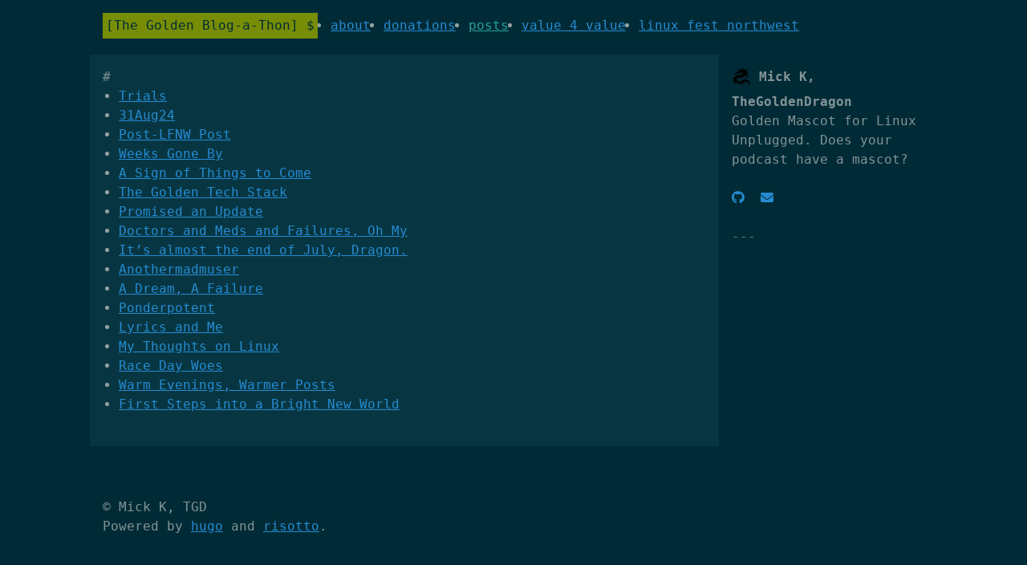

--- FILE ---
content_type: text/html;charset=UTF-8
request_url: https://www.goldenblogathon.com/posts/
body_size: 1282
content:
<!DOCTYPE html><html lang="en"><head><title>The Golden Blog-a-Thon</title>
<meta name="description" content="Golden Mascot for Linux Unplugged. Does your podcast have a mascot?">

<meta name="viewport" content="width=device-width, initial-scale=1">
<meta charset="UTF-8">



<link rel="stylesheet" href="https://cdnjs.cloudflare.com/ajax/libs/font-awesome/6.1.2/css/all.min.css" integrity="sha512-1sCRPdkRXhBV2PBLUdRb4tMg1w2YPf37qatUFeS7zlBy7jJI8Lf4VHwWfZZfpXtYSLy85pkm9GaYVYMfw5BC1A==" crossorigin="anonymous">


<link rel="stylesheet" href="https://cdnjs.cloudflare.com/ajax/libs/academicons/1.9.1/css/academicons.min.css" integrity="sha512-b1ASx0WHgVFL5ZQhTgiPWX+68KjS38Jk87jg7pe+qC7q9YkEtFq0z7xCglv7qGIs/68d3mAp+StfC8WKC5SSAg==" crossorigin="anonymous">


<link rel="stylesheet" href="https://goldenblogathon.com/css/palettes/solarized-dark.css">
<link rel="stylesheet" href="https://goldenblogathon.com/css/risotto.css">
<link rel="stylesheet" href="https://goldenblogathon.com/css/custom.css">







</head>

    <body>
        <div class="page">

            <header class="page__header"><nav class="page__nav main-nav">
    <ul>
    <h1 class="page__logo"><a href="https://goldenblogathon.com" class="page__logo-inner">The Golden Blog-a-Thon</a></h1>
    
    
    <li class="main-nav__item"><a class="nav-main-item" href="https://goldenblogathon.com/about" title="">About</a></li>
    
    <li class="main-nav__item"><a class="nav-main-item" href="https://goldenblogathon.com/donations" title="">Donations</a></li>
    
    <li class="main-nav__item"><a class="nav-main-item active" href="https://goldenblogathon.com/posts/" title="">posts</a></li>
    
    <li class="main-nav__item"><a class="nav-main-item" href="https://goldenblogathon.com/v4v/" title="">Value 4 Value</a></li>
    
    <li class="main-nav__item"><a class="nav-main-item" href="https://goldenblogathon.com/lfnw/" title="">Linux Fest Northwest</a></li>
    
    </ul>
</nav>

</header>

            <section class="page__body">
    <h1 id=""></h1>

    

    <ul>
    
        <li><a href="https://goldenblogathon.com/posts/trials/">Trials</a></li>

    
        <li><a href="https://goldenblogathon.com/posts/31aug24/">31Aug24</a></li>

    
        <li><a href="https://goldenblogathon.com/posts/03nov2023/">Post-LFNW Post</a></li>

    
        <li><a href="https://goldenblogathon.com/posts/missme/">Weeks Gone By</a></li>

    
        <li><a href="https://goldenblogathon.com/posts/whatstocome/">A Sign of Things to Come</a></li>

    
        <li><a href="https://goldenblogathon.com/posts/goldentechstack/">The Golden Tech Stack</a></li>

    
        <li><a href="https://goldenblogathon.com/posts/medupdate/">Promised an Update</a></li>

    
        <li><a href="https://goldenblogathon.com/posts/butwhy/">Doctors and Meds and Failures, Oh My</a></li>

    
        <li><a href="https://goldenblogathon.com/posts/morebizstuff/">It’s almost the end of July, Dragon.</a></li>

    
        <li><a href="https://goldenblogathon.com/posts/anothermadmuser/">Anothermadmuser</a></li>

    
        <li><a href="https://goldenblogathon.com/posts/bizishard/">A Dream, A Failure</a></li>

    
        <li><a href="https://goldenblogathon.com/posts/ponderpotent/">Ponderpotent</a></li>

    
        <li><a href="https://goldenblogathon.com/posts/lyricsandme/">Lyrics and Me</a></li>

    
        <li><a href="https://goldenblogathon.com/posts/mythoughtsonlinux/">My Thoughts on Linux</a></li>

    
        <li><a href="https://goldenblogathon.com/posts/racedaywoes/">Race Day Woes</a></li>

    
        <li><a href="https://goldenblogathon.com/posts/14aug22/">Warm Evenings, Warmer Posts</a></li>

    
        <li><a href="https://goldenblogathon.com/posts/firststepsnewworld/">First Steps into a Bright New World</a></li>

    
    </ul>


            </section>

            <section class="page__aside">
                <div class="aside__about">
<div class="aside__about">
    <img class="about__logo" src="https://goldenblogathon.com/img/tdd.png" alt="Logo">
<h1 class="about__title">Mick K, TheGoldenDragon</h1>
<p class="about__description">Golden Mascot for Linux Unplugged. Does your podcast have a mascot?</p>
</div>


<ul class="aside__social-links">
    
    <li>
        <a href="https://github.com/DFireTech" rel="me" aria-label="GitHub" title="GitHub"><i class="fa-brands fa-github" aria-hidden="true"></i></a>&nbsp;
    </li>
    
    <li>
        <a href="mailto:goldendragonhaku@gmail.com" rel="me" aria-label="Email" title="Email"><i class="fa-solid fa-envelope" aria-hidden="true"></i></a>&nbsp;
    </li>
    
</ul>
</div>
                <hr>
                <div class="aside__content">
    

                </div>
            </section>

            <footer class="page__footer"><p>
    
    
    
    
    
    
      
    
      
    
      
        
      
    
      
    
      
    
    
    
</p>
<br><br>
<p class="copyright">© Mick K, TGD</p>
<p class="advertisement">Powered by <a href="https://gohugo.io/">hugo</a> and <a href="https://github.com/joeroe/risotto">risotto</a>.</p>
</footer>

        </div>
    


</body></html>

--- FILE ---
content_type: text/css; charset=UTF-8
request_url: https://www.goldenblogathon.com/css/palettes/solarized-dark.css
body_size: 101
content:
/* Solarized Dark by Ethan Schoonover (modified by aramisgithub) */

:root {
  --base00: #002b36;
  --base01: #073642;
  --base02: #586e75;
  --base03: #657b83;
  --base04: #839496;
  --base05: #93a1a1;
  --base06: #eee8d5;
  --base07: #fdf6e3;
  --base08: #dc322f;
  --base09: #cb4b16;
  --base0A: #b58900;
  --base0B: #859900;
  --base0C: #2aa198;
  --base0D: #268bd2;
  --base0E: #6c71c4;
  --base0F: #d33682;
}

--- FILE ---
content_type: text/css; charset=UTF-8
request_url: https://www.goldenblogathon.com/css/colours.css
body_size: -7
content:
:root {
	/* Background */
	--bg: var(--base00);
	--off-bg: var(--base01);
	--inner-bg: var(--base02);

	/* Text */
	--fg: var(--base05);
	--off-fg: var(--base04);
	--muted: var(--base03);
	--link: var(--base0D);
	--hover: var(--base0C);
	--highlight: var(--base0A);

	/* Logo */
	--logo: var(--base0B);
}


--- FILE ---
content_type: text/css; charset=UTF-8
request_url: https://www.goldenblogathon.com/css/typography.css
body_size: 604
content:
/* Fonts */
:root {
    --font-monospace: "Fira Mono", monospace;
}

body {
    font-family: var(--font-monospace);
    font-size: 16px;
    line-height: 1.5rem;
}

/* Headings */
h1, 
h2, 
h3, 
h4, 
h5, 
h6 {
    font-size: 1rem;
    margin: 1.5rem 0 0 0;
    font-weight: 600;
}

h1+h2,
h1+h3,
h1+h4,
h1+h5,
h1+h6,
h2+h3,
h2+h4,
h2+h5,
h2+h6,
h3+h4,
h3+h5,
h3+h6,
h4+h5,
h4+h6,
h5+h6 {
    margin: 0;
}

h1:before { content: "# "; }
h2:before { content: "## "; }
h3:before { content: "### "; }
h4:before { content: "#### "; }
h5:before { content: "##### "; }
h6:before { content: "###### "; }

h1:before, 
h2:before, 
h3:before, 
h4:before, 
h5:before, 
h6:before {
    color: var(--muted);
}

h1:first-child {
    margin-top: 0;
}

/* Paragraphs */
p {
    margin: 0 0 1.5rem 0;
}

/* Links */

a:link, a:visited {
    color: var(--link);
}

a:hover, a:active, a.active {
    color: var(--hover);
}

/* Lists */
ul {
    margin: 0 0 1.5rem 0;
    padding-left: 1.25rem;
}

ol {
    margin: 0 0 1.5rem 0;
    padding-left: 1.75rem;
}

ul ul,
ul ol,
ol ul,
ol ol {
    margin: 0;
}

ul li::marker {
    content: '∗\00A0';
    color: var(--muted);
}

ol li::marker {
    color: var(--muted);
}

dt {
  margin: 0;
  font-weight: bold;
}

dd {
  margin: 0 0 0 1.5rem;
  font-style: italic;
}

dd + dt {
  margin-top: 1.5rem;
}

dl {
  margin: 0 0 1.5rem 0;
}

/* Blockquotes */
blockquote {
    position: relative;
    margin: 0 0 1.5rem 1.5rem;
}

blockquote::before {
    position: absolute;
    left: -1.5rem;
    content: ">";
    color: var(--muted);
}

.twitter-tweet::before {
    content: "\f099";
    font-family: "Font Awesome 5 Brands";
    font-weight: 400;
}

/* Code */
pre,
code, 
kbd,
samp {
    background: var(--inner-bg) !important;
    font-family: var(--font-monospace);
    color: var(--off-fg);
}

pre {
    overflow-x: auto;
    padding: 1.5rem;
    margin: 0 0 1.5rem 0;
}

/* Fix overflow when config markup.highlight.lineNos is true */
/* See https://github.com/joeroe/risotto/issues/41 */
.highlight div {
	overflow-x: auto;
}

/* Emphasis */
b,
strong {
    font-weight: 600;
}

/* Highlighting */
::selection,
mark {
    background-color: var(--highlight);
    color: var(--bg);
}

/* Other typographic elements */
hr {
    border: 0;
    margin-bottom: 1.5rem;
}

hr:after {
    content: '---';
    color: var(--muted);
}


/* Prevent super/sub from affecting line height */
sup, sub {
    vertical-align: baseline;
    position: relative;
    top: -0.25rem;
    font-size: unset;
}
sub { 
    top: 0.25rem; 
}

/* Tables */
table {
    border-spacing: 0;
    margin: 0 0 1.5rem 0;
    overflow-wrap: anywhere;
}
th, td {
    padding: 0 .75rem;
    vertical-align: top;
}
th:first-child, td:first-child {
    padding-left: 0;
}
th {
    text-align: inherit;
}

/* Figures */
img {
    max-width: 100%;
    height: auto;
}



--- FILE ---
content_type: text/css; charset=UTF-8
request_url: https://www.goldenblogathon.com/css/layout.css
body_size: 678
content:
/* 1rem = 16px by default */

.page {
    max-width: 64rem;
    margin: 1rem auto;
    display: grid;
    grid-template-areas: 
      "header" 
      "body" 
      "aside" 
      "footer";
    grid-template-columns: minmax(0, 1fr); /* https://css-tricks.com/preventing-a-grid-blowout/ */
    grid-row-gap: 2rem;
}

@media (min-width: 45rem) {
    .page {
        grid-template-areas:
          "header  header"
          "body    aside"
          "footer  footer";
        grid-template-columns: minmax(0, 1fr) 15rem;
        grid-column-gap: 2rem;
    }
}

/* Header */
.page__header {
    grid-area: header;
    display: flex;
}

.page__logo {
    flex-shrink: 0;
}

.page__nav {
    flex-grow: 1;
}

/* Body + aside */
.page__body {
    grid-area: body;
    background-color: var(--off-bg);
    box-shadow: 0 0 0 1rem var(--off-bg);
    overflow-wrap: break-word;
}

.page__aside {
    grid-area: aside;
    color: var(--off-fg);
}

/* Footer */
.page__footer {
    grid-area: footer;
}


--- FILE ---
content_type: text/css; charset=UTF-8
request_url: https://www.goldenblogathon.com/css/header.css
body_size: 7
content:
/* Main menu */
.main-nav ul {
    display: flex;
    flex-flow: row wrap;
    justify-content: flex-start;
    margin: 0;
    padding: 0 0 0.25rem 0;
    gap: 0rem 1.5rem;
}

.main-nav li {
    padding-top: 0.25rem;
    margin-left: 1rem;
    text-transform: lowercase;
}

.main-nav li::marker {
    content: "./";
}



--- FILE ---
content_type: text/css; charset=UTF-8
request_url: https://www.goldenblogathon.com/css/logo.css
body_size: 259
content:
.page__logo {
    padding: 0;
    margin: 0;
    font-weight: inherit;
    color: var(--bg);
}

.page__logo:before {
    content: none;
}

.page__logo-inner {
    display: block;
    background: var(--logo);
    opacity: 0.90;
    padding: 0.25rem;
}

a.page__logo-inner:link, a.page__logo-inner:visited {
    color: inherit;
    text-decoration: inherit;
}

a.page__logo-inner:hover,
a.page__logo-inner:active {
    opacity: 1;
}

.page__logo-inner:before {
    content: "[";
    color: var(--bg);
}

.page__logo-inner:after {
    content: "] $";
    color: var(--bg);
}
